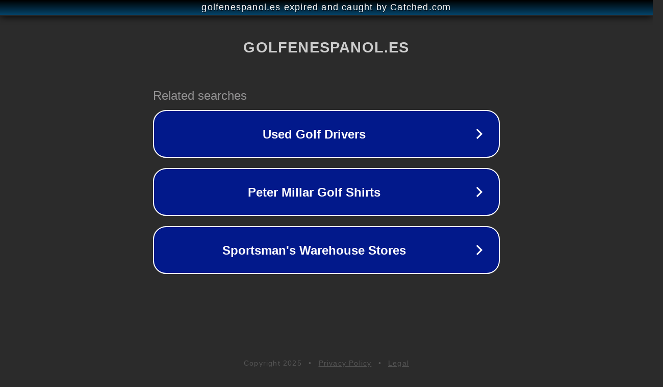

--- FILE ---
content_type: text/html; charset=utf-8
request_url: https://golfenespanol.es/alivio-para-una-bola-en-bunker-por-agua-temporal/
body_size: 1118
content:
<!doctype html>
<html data-adblockkey="MFwwDQYJKoZIhvcNAQEBBQADSwAwSAJBANDrp2lz7AOmADaN8tA50LsWcjLFyQFcb/P2Txc58oYOeILb3vBw7J6f4pamkAQVSQuqYsKx3YzdUHCvbVZvFUsCAwEAAQ==_o1RLw+/4mg7z6Qe+wPNsfmtmLu1H/zTNPhko2RFylJSuROTyWk/nYFIpYpRjekXjJNekkCzZmybc1Ni1kEzdsg==" lang="en" style="background: #2B2B2B;">
<head>
    <meta charset="utf-8">
    <meta name="viewport" content="width=device-width, initial-scale=1">
    <link rel="icon" href="[data-uri]">
    <link rel="preconnect" href="https://www.google.com" crossorigin>
</head>
<body>
<div id="target" style="opacity: 0"></div>
<script>window.park = "[base64]";</script>
<script src="/bUxTPBWek.js"></script>
</body>
</html>
